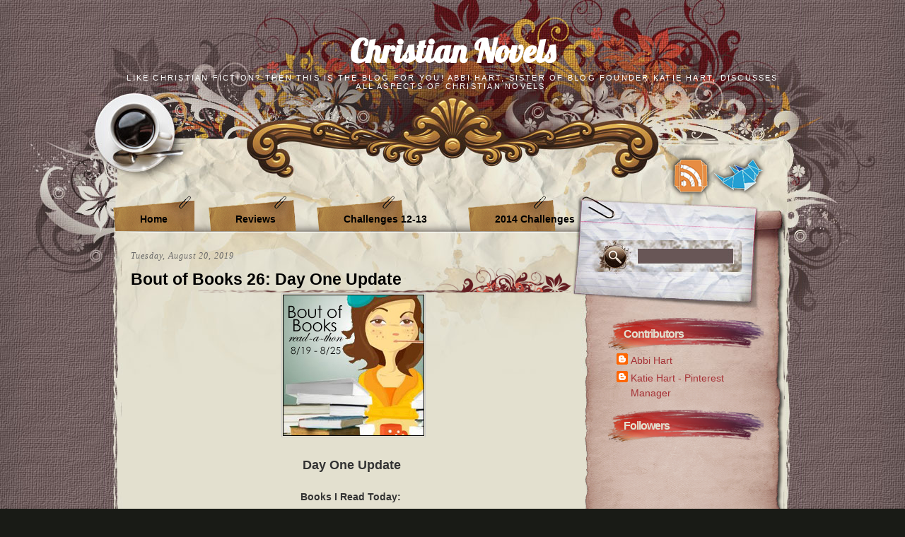

--- FILE ---
content_type: text/html; charset=utf-8
request_url: https://www.google.com/recaptcha/api2/aframe
body_size: 266
content:
<!DOCTYPE HTML><html><head><meta http-equiv="content-type" content="text/html; charset=UTF-8"></head><body><script nonce="5R4g5BKSRauHyLds0NYalg">/** Anti-fraud and anti-abuse applications only. See google.com/recaptcha */ try{var clients={'sodar':'https://pagead2.googlesyndication.com/pagead/sodar?'};window.addEventListener("message",function(a){try{if(a.source===window.parent){var b=JSON.parse(a.data);var c=clients[b['id']];if(c){var d=document.createElement('img');d.src=c+b['params']+'&rc='+(localStorage.getItem("rc::a")?sessionStorage.getItem("rc::b"):"");window.document.body.appendChild(d);sessionStorage.setItem("rc::e",parseInt(sessionStorage.getItem("rc::e")||0)+1);localStorage.setItem("rc::h",'1768785118760');}}}catch(b){}});window.parent.postMessage("_grecaptcha_ready", "*");}catch(b){}</script></body></html>

--- FILE ---
content_type: application/javascript; charset=UTF-8
request_url: https://christian-novels.disqus.com/count-data.js?2=http%3A%2F%2Fwritingchristiannovels.blogspot.com%2F2019%2F08%2Fbout-of-books-26-day-one-update.html
body_size: 325
content:
var DISQUSWIDGETS;

if (typeof DISQUSWIDGETS != 'undefined') {
    DISQUSWIDGETS.displayCount({"text":{"and":"and","comments":{"zero":"0 Comments","multiple":"{num} Comments","one":"1 Comment"}},"counts":[{"id":"http:\/\/writingchristiannovels.blogspot.com\/2019\/08\/bout-of-books-26-day-one-update.html","comments":0}]});
}